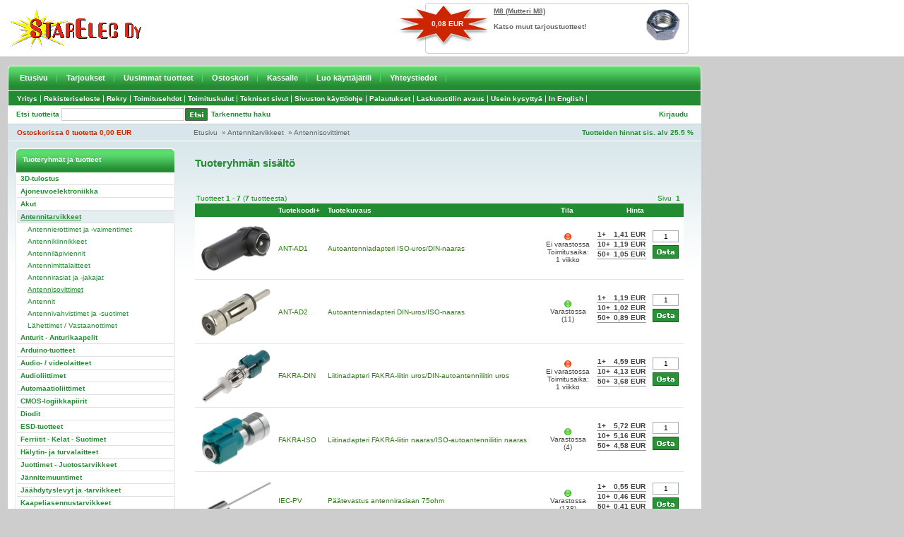

--- FILE ---
content_type: text/html; charset=UTF-8
request_url: https://www.starelec.fi/index.php?cPath=85_2689
body_size: 4487
content:


<!DOCTYPE html PUBLIC "-//W3C//DTD XHTML 1.0 Transitional//EN" "http://www.w3.org/TR/xhtml1/DTD/xhtml1-transitional.dtd">

<html xmlns="http://www.w3.org/1999/xhtml" dir="ltr" lang="fi">
<head>
<meta http-equiv="Content-Type" content="text/html; charset=UTF-8">
<title>Starelec Oy</title>
<link rel="shortcut icon" href="style/images/favicon.gif" type="image/gif" />
<base href="https://www.starelec.fi/">
<link rel="stylesheet" type="text/css" media="screen, projection" href="style/css/main.css" />
<link rel="stylesheet" type="text/css" media="screen, projection" href="style/css/content.css" />
<link rel="stylesheet" type="text/css" media="screen, projection" href="style/css/navigation.css" />
<link rel="stylesheet" type="text/css" media="print" href="style/css/print.css" />
<meta name="verify-v1" content="jD7nTwiJoTkeZAKUQIww7eBYXnhYa2phOlW8l3imzSk=" />
</head>
<body>
<!-- Header Start //-->

<div id="header">
<div id="header_content">
<div id="header_content_left"><a href="https://www.starelec.fi/"><img src="style/images/starelec-logo.gif" alt="Starelec" border="0" /></a></div>

<div id="header_content_right">


<table border="0" width="100%" cellspacing="0" cellpadding="0" class="infoBox">
  <tr>
    <td><table border="0" width="100%" cellspacing="0" cellpadding="0" class="infoBoxContents">
  <tr>
    <td align="right" class="boxText"><div id="special_img"><a href="https://www.starelec.fi/product_info.php?products_id=26285"><img src="images/M8.gif" alt="Mutteri M8" title=" Mutteri M8 " width="66" height="59"/></a></div><div id="special_name"><span class="special_product_name"><a href="https://www.starelec.fi/product_info.php?products_id=26285">M8 (Mutteri M8)</a></span><br /><br /><a href="https://www.starelec.fi/specials.php">Katso muut tarjoustuotteet!</a></div><div id="special_price"><span class="productSpecialPrice3">0,08  EUR</span></div></td>
  </tr>
</table>
</td>
  </tr>
</table>


</div>
</div>

<div class="holder">
<div id="navi_top_main">
<div id="navi_top_main_left_corner"><img src="style/images/v_main_navi_left_corner.gif" border="0" /></div>
<li><a href="https://www.starelec.fi/index.php">Etusivu</a></li><li><a href="https://www.starelec.fi/specials.php">Tarjoukset</a></li><li><a href="https://www.starelec.fi/products_new.php">Uusimmat tuotteet</a></li><li><a href="https://www.starelec.fi/shopping_cart.php">Ostoskori</a></li><li><a href="https://www.starelec.fi/checkout_shipping.php">Kassalle</a></li><li><a href="https://www.starelec.fi/create_account.php">Luo käyttäjätili</a></li><li><a href="https://www.starelec.fi/contact_us.php">Yhteystiedot</a></li></div>
<div id="navi_top_main_right_corner"><img src="style/images/v_main_navi_right_corner.gif" border="0" /></div>

<div id="navi_top_main2">
<div id="navi_top_main2_links">

  
<li><a  href="https://www.starelec.fi/info_pages.php?pages_id=9">Yritys</a>|</li><li><a  href="https://www.starelec.fi/info_pages.php?pages_id=7">Rekisteriseloste</a>|</li><li><a  href="https://www.starelec.fi/info_pages.php?pages_id=42">Rekry</a>|</li><li><a  href="https://www.starelec.fi/info_pages.php?pages_id=6">Toimitusehdot</a>|</li><li><a  href="https://www.starelec.fi/info_pages.php?pages_id=10">Toimituskulut</a>|</li><li><a  href="https://www.starelec.fi/info_pages.php?pages_id=14">Tekniset sivut</a>|</li><li><a  href="https://www.starelec.fi/info_pages.php?pages_id=20">Sivuston käyttöohje</a>|</li><li><a  href="https://www.starelec.fi/info_pages.php?pages_id=30">Palautukset</a>|</li><li><a  href="https://www.starelec.fi/info_pages.php?pages_id=19">Laskutustilin avaus</a>|</li><li><a  href="https://www.starelec.fi/info_pages.php?pages_id=41">Usein kysyttyä</a>|</li><li><a  href="https://www.starelec.fi/info_pages.php?pages_id=28">In English</a>|</li></div>
</div>

<div id="header_bar_1">
<div id="search">
<div class="find">Etsi tuotteita</div>
<div id="find_form"><form name="quick_find" action="advanced_search_result.php" method="get"><input name="keywords" type="text" class="find_form"><div id="quick_find_button"><input type="image" class="quick_find_button" src="includes/languages/finnish/images/buttons/v_button_quick_find.gif" alt="" /></div></form></div>
<div id="advanced_search">
<a href="https://www.starelec.fi/advanced_search.php">Tarkennettu haku</a></div>
</div>
<div id="header_bar_1_right">

<div id="language">




</div>
<div id="header_bar_links">
<a href="https://www.starelec.fi/login.php">Kirjaudu</a></div>
</div>
</div>

<div id="header_bar_2">

<div id="shopping_cart">
<a href="https://www.starelec.fi/shopping_cart.php">
Ostoskorissa  
0&nbsp;tuotetta
0,00  EUR</a>
</div>

<div id="breadcrumbs">
<a href="https://www.starelec.fi/index.php" class="headerNavigation">Etusivu</a> &nbsp;&raquo; <a href="https://www.starelec.fi/index.php?cPath=85" class="headerNavigation">Antennitarvikkeet</a> &nbsp;&raquo; <a href="https://www.starelec.fi/index.php?cPath=85_2689" class="headerNavigation">Antennisovittimet</a></div>
<div id="vat">
Tuotteiden hinnat sis. alv 25.5 % 
</div>
</div>
</div>
</div>

<!-- Header End //-->

<div class="holder">

<!-- Body Start //-->
<div id="main_area">
<div id="content_height"></div>

<!--Colum Left Start //-->
<div id="colum_left">



<div id="box">
<div id="box_header">Tuoteryhmät ja tuotteet</div>


<div class="navi">
<ul class="navi_categories">
<li><a href="https://www.starelec.fi/index.php?cPath=4180">3D-tulostus</a></li>
<li><a href="https://www.starelec.fi/index.php?cPath=1617">Ajoneuvoelektroniikka</a></li>
<li><a href="https://www.starelec.fi/index.php?cPath=67">Akut</a></li>
<li><a href="https://www.starelec.fi/index.php?cPath=85" class="selected">Antennitarvikkeet</a><ul>
<li><a href="https://www.starelec.fi/index.php?cPath=85_1061">Antennierottimet ja -vaimentimet</a></li>
<li><a href="https://www.starelec.fi/index.php?cPath=85_2792">Antennikiinnikkeet</a></li>
<li><a href="https://www.starelec.fi/index.php?cPath=85_2562">Antenniläpiviennit</a></li>
<li><a href="https://www.starelec.fi/index.php?cPath=85_505">Antennimittalaitteet</a></li>
<li><a href="https://www.starelec.fi/index.php?cPath=85_424">Antennirasiat ja -jakajat</a></li>
<li><a href="https://www.starelec.fi/index.php?cPath=85_2689" class="selected">Antennisovittimet</a></li>
<li><a href="https://www.starelec.fi/index.php?cPath=85_1121">Antennit</a></li>
<li><a href="https://www.starelec.fi/index.php?cPath=85_402">Antennivahvistimet ja -suotimet</a></li>
<li><a href="https://www.starelec.fi/index.php?cPath=85_2770">Lähettimet / Vastaanottimet</a></li>
</ul></li>
<li><a href="https://www.starelec.fi/index.php?cPath=64">Anturit - Anturikaapelit</a></li>
<li><a href="https://www.starelec.fi/index.php?cPath=4198">Arduino-tuotteet</a></li>
<li><a href="https://www.starelec.fi/index.php?cPath=352">Audio- / videolaitteet</a></li>
<li><a href="https://www.starelec.fi/index.php?cPath=23">Audioliittimet</a></li>
<li><a href="https://www.starelec.fi/index.php?cPath=58">Automaatioliittimet</a></li>
<li><a href="https://www.starelec.fi/index.php?cPath=1">CMOS-logiikkapiirit</a></li>
<li><a href="https://www.starelec.fi/index.php?cPath=42">Diodit</a></li>
<li><a href="https://www.starelec.fi/index.php?cPath=90">ESD-tuotteet</a></li>
<li><a href="https://www.starelec.fi/index.php?cPath=74">Ferriitit - Kelat - Suotimet</a></li>
<li><a href="https://www.starelec.fi/index.php?cPath=88">Hälytin- ja turvalaitteet</a></li>
<li><a href="https://www.starelec.fi/index.php?cPath=91">Juottimet - Juotostarvikkeet</a></li>
<li><a href="https://www.starelec.fi/index.php?cPath=72">Jännitemuuntimet</a></li>
<li><a href="https://www.starelec.fi/index.php?cPath=47">Jäähdytyslevyt ja -tarvikkeet</a></li>
<li><a href="https://www.starelec.fi/index.php?cPath=78">Kaapeliasennustarvikkeet</a></li>
<li><a href="https://www.starelec.fi/index.php?cPath=60">Kaapeliliittimet</a></li>
<li><a href="https://www.starelec.fi/index.php?cPath=79">Kaapelit</a></li>
<li><a href="https://www.starelec.fi/index.php?cPath=84">Kaiuttimet</a></li>
<li><a href="https://www.starelec.fi/index.php?cPath=80">Kemikaalit</a></li>
<li><a href="https://www.starelec.fi/index.php?cPath=77">Kiinnitystarvikkeet</a></li>
<li><a href="https://www.starelec.fi/index.php?cPath=45">Kiteet - Kideoskillaattorit</a></li>
<li><a href="https://www.starelec.fi/index.php?cPath=48">Kondensaattorit</a></li>
<li><a href="https://www.starelec.fi/index.php?cPath=81">Kotelot</a></li>
<li><a href="https://www.starelec.fi/index.php?cPath=946">Kuulokkeet</a></li>
<li><a href="https://www.starelec.fi/index.php?cPath=63">Kytkimet</a></li>
<li><a href="https://www.starelec.fi/index.php?cPath=65">Laitenupit</a></li>
<li><a href="https://www.starelec.fi/index.php?cPath=75">Laitetuulettimet</a></li>
<li><a href="https://www.starelec.fi/index.php?cPath=68">Lamput - Lamppukalusteet</a></li>
<li><a href="https://www.starelec.fi/index.php?cPath=73">Latauslaitteet</a></li>
<li><a href="https://www.starelec.fi/index.php?cPath=532">Liitinrasiat ja -paneelit</a></li>
<li><a href="https://www.starelec.fi/index.php?cPath=61">Liitäntäkaapelit</a></li>
<li><a href="https://www.starelec.fi/index.php?cPath=38">Liitäntäpiirit</a></li>
<li><a href="https://www.starelec.fi/index.php?cPath=37">Lineaaripiirit</a></li>
<li><a href="https://www.starelec.fi/index.php?cPath=2368">Lämmityselementit</a></li>
<li><a href="https://www.starelec.fi/index.php?cPath=624">Magneetit</a></li>
<li><a href="https://www.starelec.fi/index.php?cPath=83">Mikrofonit</a></li>
<li><a href="https://www.starelec.fi/index.php?cPath=94">Mittalaitteet</a></li>
<li><a href="https://www.starelec.fi/index.php?cPath=31">Mittausliittimet ja -johdot</a></li>
<li><a href="https://www.starelec.fi/index.php?cPath=53">Moninapaliittimet</a></li>
<li><a href="https://www.starelec.fi/index.php?cPath=2682">Moottorit</a></li>
<li><a href="https://www.starelec.fi/index.php?cPath=962">Muistipiirit</a></li>
<li><a href="https://www.starelec.fi/index.php?cPath=70">Muuntajat</a></li>
<li><a href="https://www.starelec.fi/index.php?cPath=54">Nauhakaapeliliittimet</a></li>
<li><a href="https://www.starelec.fi/index.php?cPath=1619">Ohjauslaitteet ja säätimet</a></li>
<li><a href="https://www.starelec.fi/index.php?cPath=43">Optokomponentit</a></li>
<li><a href="https://www.starelec.fi/index.php?cPath=93">Paneelimittarit</a></li>
<li><a href="https://www.starelec.fi/index.php?cPath=625">Paristot - Paristopitimet</a></li>
<li><a href="https://www.starelec.fi/index.php?cPath=87">Pienkojeet ja laitteet</a></li>
<li><a href="https://www.starelec.fi/index.php?cPath=76">Piirilevytarvikkeet</a></li>
<li><a href="https://www.starelec.fi/index.php?cPath=21">Potentiometrit</a></li>
<li><a href="https://www.starelec.fi/index.php?cPath=39">Prosessori- ja oheispiirit</a></li>
<li><a href="https://www.starelec.fi/index.php?cPath=46">Puolijohdekannat ja eristeet</a></li>
<li><a href="https://www.starelec.fi/index.php?cPath=95">Rakennussarjat</a></li>
<li><a href="https://www.starelec.fi/index.php?cPath=4240">Raspberry Pi tuotteet</a></li>
<li><a href="https://www.starelec.fi/index.php?cPath=62">Releet - Kontaktorit</a></li>
<li><a href="https://www.starelec.fi/index.php?cPath=2896">Signaalimuunninmodulit</a></li>
<li><a href="https://www.starelec.fi/index.php?cPath=4455">Solenoidit</a></li>
<li><a href="https://www.starelec.fi/index.php?cPath=66">Sulakkeet - Sulakepesät</a></li>
<li><a href="https://www.starelec.fi/index.php?cPath=963">Summerit</a></li>
<li><a href="https://www.starelec.fi/index.php?cPath=55">Suurtaajuusliittimet</a></li>
<li><a href="https://www.starelec.fi/index.php?cPath=694">Tasasuuntaussillat</a></li>
<li><a href="https://www.starelec.fi/index.php?cPath=71">Teholähteet</a></li>
<li><a href="https://www.starelec.fi/index.php?cPath=961">Termostaatit</a></li>
<li><a href="https://www.starelec.fi/index.php?cPath=97">Tietokonetarvikkeet</a></li>
<li><a href="https://www.starelec.fi/index.php?cPath=40">Transistorit</a></li>
<li><a href="https://www.starelec.fi/index.php?cPath=695">Triacit</a></li>
<li><a href="https://www.starelec.fi/index.php?cPath=52">Trimmeripotentiometrit</a></li>
<li><a href="https://www.starelec.fi/index.php?cPath=36">TTL-logiikkapiirit</a></li>
<li><a href="https://www.starelec.fi/index.php?cPath=56">TV- / video- / monitoriliittimet</a></li>
<li><a href="https://www.starelec.fi/index.php?cPath=41">Tyristorit</a></li>
<li><a href="https://www.starelec.fi/index.php?cPath=92">Työkalut</a></li>
<li><a href="https://www.starelec.fi/index.php?cPath=736">UPS-laitteet</a></li>
<li><a href="https://www.starelec.fi/index.php?cPath=69">Valaisimet - Valaisintarvikkeet</a></li>
<li><a href="https://www.starelec.fi/index.php?cPath=82">Varastointimateriaalit</a></li>
<li><a href="https://www.starelec.fi/index.php?cPath=49">Vastukset</a></li>
<li><a href="https://www.starelec.fi/index.php?cPath=51">Vastusverkot</a></li>
<li><a href="https://www.starelec.fi/index.php?cPath=59">Virtaliittimet</a></li>
<li><a href="https://www.starelec.fi/index.php?cPath=2684">Virtamuuntajat</a></li>
<li><a href="https://www.starelec.fi/index.php?cPath=518">Ylijännitesuojat</a></li>
</ul>
</div>
<div id="box_footer"><img src="style/images/pixel_trans.gif" border="0" /></div>
</div>



</div>
<!-- Colum Left End //-->


<div id="main_area_includes">


<h1>Tuoteryhmän sisältö</h1>

<br /><br />



<script src="buy_now.js">
</script>

<table border="0" width="100%" cellspacing="0" cellpadding="2">
  <tr>
    <td class="smallText">Tuotteet <b>1</b> - <b>7</b> (<b>7</b> tuotteesta)</td>
    <td class="smallText" align="right">Sivu &nbsp;<b>1</b>&nbsp;</td>
  </tr>
</table>
<table border="0" width="100%" cellspacing="0" cellpadding="2" class="productListing">
  <tr>
    <td align="center" class="productListing-heading">&nbsp;</td>
    <td class="productListing-heading"><a href="https://www.starelec.fi/index.php?cPath=85_2689&page=1&sort=2d" title="Lajittele tuotteet laskevaan järjestykseen Tuotekoodi" class="productListing-heading">Tuotekoodi+</a>&nbsp;</td>
    <td class="productListing-heading"><a href="https://www.starelec.fi/index.php?cPath=85_2689&page=1&sort=3a" title="Lajittele tuotteet nousevaan järjestykseen Tuotekuvaus" class="productListing-heading">Tuotekuvaus</a>&nbsp;</td>
    <td align="center" class="productListing-heading"><a href="https://www.starelec.fi/index.php?cPath=85_2689&page=1&sort=4a" title="Lajittele tuotteet nousevaan järjestykseen Tila" class="productListing-heading">Tila</a>&nbsp;</td>
    <td align="right" class="productListing-heading"><a href="https://www.starelec.fi/index.php?cPath=85_2689&page=1&sort=5a" title="Lajittele tuotteet nousevaan järjestykseen Hinta" class="productListing-heading">Hinta</a>&nbsp;</td>
    <td align="center" class="productListing-heading">&nbsp;</td>
  </tr>
  <tr class="productListing-odd">
    <td align="center" class="productListing-data">&nbsp;<a href="https://www.starelec.fi/product_info.php?products_id=3580"><img src="images/ANT-AD1.gif" alt="Autoantenniadapteri ISO-uros/DIN-naaras" title=" Autoantenniadapteri ISO-uros/DIN-naaras " width="100"/></a>&nbsp;</td>
    <td class="productListing-data"><a href="https://www.starelec.fi/product_info.php?cPath=85_2689&products_id=3580">ANT-AD1</a>&nbsp;</td>
    <td class="productListing-data"><a href="https://www.starelec.fi/product_info.php?cPath=85_2689&products_id=3580">Autoantenniadapteri ISO-uros/DIN-naaras</a>&nbsp;</td>
    <td align="center" class="productListing-data"><img src="images/icons/status_red.gif" alt=""/><br />Ei&nbsp;varastossa<br />Toimitusaika:<br />1 viikko</td>
    <td align="right" class="productListing-data"><table align="top" border="0" cellspacing="0" cellpadding="0"><tr><td class="productPriceInBox">1+&nbsp;</td><td class="productPriceInBox">1,41  EUR</td></tr><tr><td class="productPriceInBox">10+&nbsp;</td><td class="productPriceInBox">1,19  EUR</td></tr><tr><td class="productPriceInBox">50+&nbsp;</td><td class="productPriceInBox">1,05  EUR</td></tr></table><br /></td>
    <td align="center" class="productListing-data"><form name="buy_now_3580" action="https://www.starelec.fi/index.php?cPath=85_2689&sort=2a&action=buy_now&products_id=3580" method="post" onsubmit="return buyNow('https://www.starelec.fi/index.php?cPath=85_2689&sort=2a&action=buy_now&products_id=3580', 3580);"><table><tr><td><input type="text" name="quantity" class="go" value="1" size="5" min="1" step="1" pattern="\d+" autocomplete="off" style="width: 31px; text-align: center;" onfocus="this.value=''"></td></tr><tr><td><input type="image" src="includes/languages/finnish/images/buttons/button_buy_now.gif" alt="Osta" title=" Osta "></td></tr></table>&nbsp;</form></td>
  </tr>
  <tr class="productListing-even">
    <td align="center" class="productListing-data">&nbsp;<a href="https://www.starelec.fi/product_info.php?products_id=3581"><img src="images/ANT-AD2.gif" alt="Autoantenniadapteri DIN-uros/ISO-naaras" title=" Autoantenniadapteri DIN-uros/ISO-naaras " width="100"/></a>&nbsp;</td>
    <td class="productListing-data"><a href="https://www.starelec.fi/product_info.php?cPath=85_2689&products_id=3581">ANT-AD2</a>&nbsp;</td>
    <td class="productListing-data"><a href="https://www.starelec.fi/product_info.php?cPath=85_2689&products_id=3581">Autoantenniadapteri DIN-uros/ISO-naaras</a>&nbsp;</td>
    <td align="center" class="productListing-data"><img src="images/icons/status_green.gif" alt=""/><br />Varastossa<br />(11)</td>
    <td align="right" class="productListing-data"><table align="top" border="0" cellspacing="0" cellpadding="0"><tr><td class="productPriceInBox">1+&nbsp;</td><td class="productPriceInBox">1,19  EUR</td></tr><tr><td class="productPriceInBox">10+&nbsp;</td><td class="productPriceInBox">1,02  EUR</td></tr><tr><td class="productPriceInBox">50+&nbsp;</td><td class="productPriceInBox">0,89  EUR</td></tr></table><br /></td>
    <td align="center" class="productListing-data"><form name="buy_now_3581" action="https://www.starelec.fi/index.php?cPath=85_2689&sort=2a&action=buy_now&products_id=3581" method="post" onsubmit="return buyNow('https://www.starelec.fi/index.php?cPath=85_2689&sort=2a&action=buy_now&products_id=3581', 3581);"><table><tr><td><input type="text" name="quantity" class="go" value="1" size="5" min="1" step="1" pattern="\d+" autocomplete="off" style="width: 31px; text-align: center;" onfocus="this.value=''"></td></tr><tr><td><input type="image" src="includes/languages/finnish/images/buttons/button_buy_now.gif" alt="Osta" title=" Osta "></td></tr></table>&nbsp;</form></td>
  </tr>
  <tr class="productListing-odd">
    <td align="center" class="productListing-data">&nbsp;<a href="https://www.starelec.fi/product_info.php?products_id=14247"><img src="images/FAKRA-DIN.gif" alt="Liitinadapteri FAKRA-liitin uros/DIN-autoantenniliitin uros" title=" Liitinadapteri FAKRA-liitin uros/DIN-autoantenniliitin uros " width="100"/></a>&nbsp;</td>
    <td class="productListing-data"><a href="https://www.starelec.fi/product_info.php?cPath=85_2689&products_id=14247">FAKRA-DIN</a>&nbsp;</td>
    <td class="productListing-data"><a href="https://www.starelec.fi/product_info.php?cPath=85_2689&products_id=14247">Liitinadapteri FAKRA-liitin uros/DIN-autoantenniliitin uros</a>&nbsp;</td>
    <td align="center" class="productListing-data"><img src="images/icons/status_red.gif" alt=""/><br />Ei&nbsp;varastossa<br />Toimitusaika:<br />1 viikko</td>
    <td align="right" class="productListing-data"><table align="top" border="0" cellspacing="0" cellpadding="0"><tr><td class="productPriceInBox">1+&nbsp;</td><td class="productPriceInBox">4,59  EUR</td></tr><tr><td class="productPriceInBox">10+&nbsp;</td><td class="productPriceInBox">4,13  EUR</td></tr><tr><td class="productPriceInBox">50+&nbsp;</td><td class="productPriceInBox">3,68  EUR</td></tr></table><br /></td>
    <td align="center" class="productListing-data"><form name="buy_now_14247" action="https://www.starelec.fi/index.php?cPath=85_2689&sort=2a&action=buy_now&products_id=14247" method="post" onsubmit="return buyNow('https://www.starelec.fi/index.php?cPath=85_2689&sort=2a&action=buy_now&products_id=14247', 14247);"><table><tr><td><input type="text" name="quantity" class="go" value="1" size="5" min="1" step="1" pattern="\d+" autocomplete="off" style="width: 31px; text-align: center;" onfocus="this.value=''"></td></tr><tr><td><input type="image" src="includes/languages/finnish/images/buttons/button_buy_now.gif" alt="Osta" title=" Osta "></td></tr></table>&nbsp;</form></td>
  </tr>
  <tr class="productListing-even">
    <td align="center" class="productListing-data">&nbsp;<a href="https://www.starelec.fi/product_info.php?products_id=14248"><img src="images/FAKRA-ISO.gif" alt="Liitinadapteri FAKRA-liitin naaras/ISO-autoantenniliitin naaras" title=" Liitinadapteri FAKRA-liitin naaras/ISO-autoantenniliitin naaras " width="100"/></a>&nbsp;</td>
    <td class="productListing-data"><a href="https://www.starelec.fi/product_info.php?cPath=85_2689&products_id=14248">FAKRA-ISO</a>&nbsp;</td>
    <td class="productListing-data"><a href="https://www.starelec.fi/product_info.php?cPath=85_2689&products_id=14248">Liitinadapteri FAKRA-liitin naaras/ISO-autoantenniliitin naaras</a>&nbsp;</td>
    <td align="center" class="productListing-data"><img src="images/icons/status_green.gif" alt=""/><br />Varastossa<br />(4)</td>
    <td align="right" class="productListing-data"><table align="top" border="0" cellspacing="0" cellpadding="0"><tr><td class="productPriceInBox">1+&nbsp;</td><td class="productPriceInBox">5,72  EUR</td></tr><tr><td class="productPriceInBox">10+&nbsp;</td><td class="productPriceInBox">5,16  EUR</td></tr><tr><td class="productPriceInBox">50+&nbsp;</td><td class="productPriceInBox">4,58  EUR</td></tr></table><br /></td>
    <td align="center" class="productListing-data"><form name="buy_now_14248" action="https://www.starelec.fi/index.php?cPath=85_2689&sort=2a&action=buy_now&products_id=14248" method="post" onsubmit="return buyNow('https://www.starelec.fi/index.php?cPath=85_2689&sort=2a&action=buy_now&products_id=14248', 14248);"><table><tr><td><input type="text" name="quantity" class="go" value="1" size="5" min="1" step="1" pattern="\d+" autocomplete="off" style="width: 31px; text-align: center;" onfocus="this.value=''"></td></tr><tr><td><input type="image" src="includes/languages/finnish/images/buttons/button_buy_now.gif" alt="Osta" title=" Osta "></td></tr></table>&nbsp;</form></td>
  </tr>
  <tr class="productListing-odd">
    <td align="center" class="productListing-data">&nbsp;<a href="https://www.starelec.fi/product_info.php?products_id=3574"><img src="images/IEC-PV.gif" alt="Päätevastus antennirasiaan 75ohm" title=" Päätevastus antennirasiaan 75ohm " width="100"/></a>&nbsp;</td>
    <td class="productListing-data"><a href="https://www.starelec.fi/product_info.php?cPath=85_2689&products_id=3574">IEC-PV</a>&nbsp;</td>
    <td class="productListing-data"><a href="https://www.starelec.fi/product_info.php?cPath=85_2689&products_id=3574">Päätevastus antennirasiaan 75ohm</a>&nbsp;</td>
    <td align="center" class="productListing-data"><img src="images/icons/status_green.gif" alt=""/><br />Varastossa<br />(138)</td>
    <td align="right" class="productListing-data"><table align="top" border="0" cellspacing="0" cellpadding="0"><tr><td class="productPriceInBox">1+&nbsp;</td><td class="productPriceInBox">0,55  EUR</td></tr><tr><td class="productPriceInBox">10+&nbsp;</td><td class="productPriceInBox">0,46  EUR</td></tr><tr><td class="productPriceInBox">50+&nbsp;</td><td class="productPriceInBox">0,41  EUR</td></tr></table><br /></td>
    <td align="center" class="productListing-data"><form name="buy_now_3574" action="https://www.starelec.fi/index.php?cPath=85_2689&sort=2a&action=buy_now&products_id=3574" method="post" onsubmit="return buyNow('https://www.starelec.fi/index.php?cPath=85_2689&sort=2a&action=buy_now&products_id=3574', 3574);"><table><tr><td><input type="text" name="quantity" class="go" value="1" size="5" min="1" step="1" pattern="\d+" autocomplete="off" style="width: 31px; text-align: center;" onfocus="this.value=''"></td></tr><tr><td><input type="image" src="includes/languages/finnish/images/buttons/button_buy_now.gif" alt="Osta" title=" Osta "></td></tr></table>&nbsp;</form></td>
  </tr>
  <tr class="productListing-even">
    <td align="center" class="productListing-data">&nbsp;<a href="https://www.starelec.fi/product_info.php?products_id=3564"><img src="images/TA91.gif" alt="IEC-antennijakaja suojattu naaras/uros/naaras (CA 1008)" title=" IEC-antennijakaja suojattu naaras/uros/naaras (CA 1008) " width="100"/></a>&nbsp;</td>
    <td class="productListing-data"><a href="https://www.starelec.fi/product_info.php?cPath=85_2689&products_id=3564">TA91</a>&nbsp;</td>
    <td class="productListing-data"><a href="https://www.starelec.fi/product_info.php?cPath=85_2689&products_id=3564">IEC-antennijakaja suojattu naaras/uros/naaras (CA 1008)</a>&nbsp;</td>
    <td align="center" class="productListing-data"><img src="images/icons/status_green.gif" alt=""/><br />Varastossa<br />(7)</td>
    <td align="right" class="productListing-data"><table align="top" border="0" cellspacing="0" cellpadding="0"><tr><td class="productPriceInBox">1+&nbsp;</td><td class="productPriceInBox">1,62  EUR</td></tr><tr><td class="productPriceInBox">10+&nbsp;</td><td class="productPriceInBox">1,38  EUR</td></tr><tr><td class="productPriceInBox">50+&nbsp;</td><td class="productPriceInBox">1,22  EUR</td></tr></table><br /></td>
    <td align="center" class="productListing-data"><form name="buy_now_3564" action="https://www.starelec.fi/index.php?cPath=85_2689&sort=2a&action=buy_now&products_id=3564" method="post" onsubmit="return buyNow('https://www.starelec.fi/index.php?cPath=85_2689&sort=2a&action=buy_now&products_id=3564', 3564);"><table><tr><td><input type="text" name="quantity" class="go" value="1" size="5" min="1" step="1" pattern="\d+" autocomplete="off" style="width: 31px; text-align: center;" onfocus="this.value=''"></td></tr><tr><td><input type="image" src="includes/languages/finnish/images/buttons/button_buy_now.gif" alt="Osta" title=" Osta "></td></tr></table>&nbsp;</form></td>
  </tr>
  <tr class="productListing-odd">
    <td align="center" class="productListing-data">&nbsp;<a href="https://www.starelec.fi/product_info.php?products_id=3565"><img src="images/TA92.gif" alt="IEC-antennijakaja suojattu uros/naaras/uros (CA 1007)" title=" IEC-antennijakaja suojattu uros/naaras/uros (CA 1007) " width="100"/></a>&nbsp;</td>
    <td class="productListing-data"><a href="https://www.starelec.fi/product_info.php?cPath=85_2689&products_id=3565">TA92</a>&nbsp;</td>
    <td class="productListing-data"><a href="https://www.starelec.fi/product_info.php?cPath=85_2689&products_id=3565">IEC-antennijakaja suojattu uros/naaras/uros (CA 1007)</a>&nbsp;</td>
    <td align="center" class="productListing-data"><img src="images/icons/status_green.gif" alt=""/><br />Varastossa<br />(8)</td>
    <td align="right" class="productListing-data"><table align="top" border="0" cellspacing="0" cellpadding="0"><tr><td class="productPriceInBox">1+&nbsp;</td><td class="productPriceInBox">1,61  EUR</td></tr><tr><td class="productPriceInBox">10+&nbsp;</td><td class="productPriceInBox">1,37  EUR</td></tr><tr><td class="productPriceInBox">50+&nbsp;</td><td class="productPriceInBox">1,20  EUR</td></tr></table><br /></td>
    <td align="center" class="productListing-data"><form name="buy_now_3565" action="https://www.starelec.fi/index.php?cPath=85_2689&sort=2a&action=buy_now&products_id=3565" method="post" onsubmit="return buyNow('https://www.starelec.fi/index.php?cPath=85_2689&sort=2a&action=buy_now&products_id=3565', 3565);"><table><tr><td><input type="text" name="quantity" class="go" value="1" size="5" min="1" step="1" pattern="\d+" autocomplete="off" style="width: 31px; text-align: center;" onfocus="this.value=''"></td></tr><tr><td><input type="image" src="includes/languages/finnish/images/buttons/button_buy_now.gif" alt="Osta" title=" Osta "></td></tr></table>&nbsp;</form></td>
  </tr>
</table>
<table border="0" width="100%" cellspacing="0" cellpadding="2">
  <tr>
    <td class="smallText">Tuotteet <b>1</b> - <b>7</b> (<b>7</b> tuotteesta)</td>
    <td class="smallText" align="right">Sivu &nbsp;<b>1</b>&nbsp;</td>
  </tr>
</table>



</div>


<div id="main_area_bottom"><img src="style/images/v_main_area_bottom.gif" border="0" /></div>

</div>
</div>
<!-- Body End //-->

<!-- Footer Start //-->
<div id="footer_separator"><img src="style/images/pixel_trans.gif" border="0" /></div>

<div id="footer">



<div class="footer_left">


<strong>Starelec Oy</strong><br />
PL 275 (Kiillekuja 3)<br />
65101 Vaasa

</div>

<div class="footer_left">


Puhelin: (06) 318 6800<br />
<!--Telefax: (06) 318 6805<br />--><br />
Internet: www.starelec.fi<br />
Sähköposti: myynti@starelec.fi
</div>

<div class="footer_left">


Avoinna:<br /><a href="contact_us.php">Katso myymälämme ja puhelinmyyntimme palveluajat yhteystiedoistamme</a>.
</div>

<div class="footer_left">


Y-tunnus: FI-05499891<br />
Kotipaikka: Vaasa<br />
Alv rek.
<br />
<img src="style/images/v_aaa.gif" alt="AAA" border="0" />
</div>


<div id="footer_copyright">
&nbsp;&nbsp;&nbsp;&nbsp;&nbsp;Copyright &copy; Starelec Oy | Powered by MediaWeb - WebShop</div>


</div>
<!-- Footer End //-->

</body>
</html>
